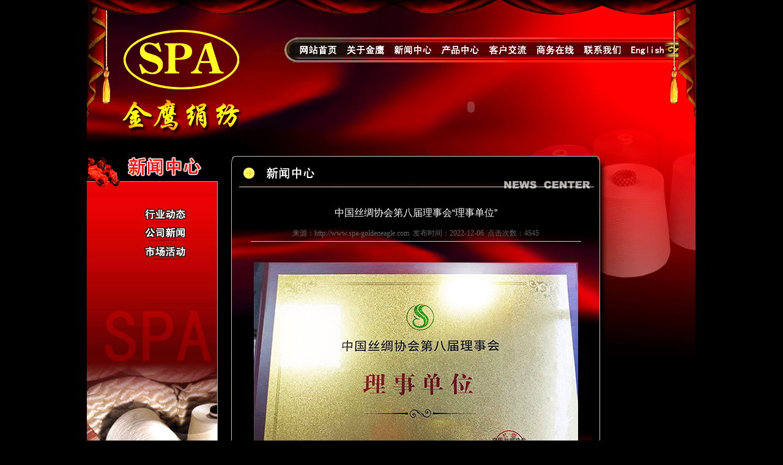

--- FILE ---
content_type: text/html
request_url: http://spa-goldeneagle.com/News_View.asp?AID=197
body_size: 1918
content:

<!DOCTYPE html PUBLIC "-//W3C//DTD XHTML 1.0 Transitional//EN" "http://www.w3.org/TR/xhtml1/DTD/xhtml1-transitional.dtd">
<html xmlns="http://www.w3.org/1999/xhtml">
<head>
<meta http-equiv="Content-Type" content="text/html; charset=gb2312" />

<title>浙江金鹰绢纺有限公司</title>
<link href="/china-css.css" rel="stylesheet" type="text/css" />
</head>

<body  bgcolor="#000000" leftmargin="0" topmargin="0" marginwidth="0" marginheight="0">
<table width="996" border="0" cellspacing="0" cellpadding="0" align="center">
  <tr>
    <td valign="top"><table width="996" border="0" cellspacing="0" cellpadding="0">
      <tr>
        <td rowspan="2"><img src="/gywm/images/gywm_01.gif" width="261" height="239" /></td>
        <td valign="top"><img src="/gywm/images/gywm_02.gif" width="734" height="111" border="0" usemap="#Map" /></td>
      </tr>
      <tr>
<td background="/gywm/images/gywm_03.gif"  height="128" ><object classid="clsid:D27CDB6E-AE6D-11cf-96B8-444553540000" codebase="http://download.macromedia.com/pub/shockwave/cabs/flash/swflash.cab#version=7,0,19,0" width="734" height="128">
          <param name="movie" value="/images/1.swf" />
          <param name="quality" value="high" />
		  <param name="wmode" value="transparent"> 
          <embed src="/images/1.swf" quality="high" pluginspage="http://www.macromedia.com/go/getflashplayer" type="application/x-shockwave-flash" width="734" height="128"></embed>
        </object></td>      </tr>
    </table></td>
  </tr>
  <tr>
    <td valign="top"><table width="996" border="0" cellspacing="0" cellpadding="0">
      <tr>
        <td rowspan="5" valign="top" background="/images/egywm_09Bg.jpg"><table width="224" border="0" cellspacing="0" cellpadding="0">
          <tr>
            <td valign="top"><img src="/News/images/news_04.gif" width="224" height="387" border="0" usemap="#Map2" /></td>
          </tr>
          <tr>
            <td valign="top"><img src="/News/images/news_09.gif" width="224" height="424" /></td>
          </tr>
        </table></td>
        <td valign="top"><img src="/News/images/news_05.gif" width="771" height="75" /></td>
      </tr>
      <tr>
        <td valign="top"><table width="771" border="0" cellspacing="0" cellpadding="0">
          <tr>
            <td valign="top" background="/products/images/gywm_06bg.jpg"><img src="/gywm/images/gywm_06.gif" width="25" height="606" /></td>
            <td width="577" height="576" align="center" valign="top" background="/gywm/images/gywm_07.gif" style="padding:15px 10px 15px 10px;">
				<table width=97% align=center border=0 cellpadding=0 cellspacing=0><tr><td align=center height=40 class=ttt02>中国丝绸协会第八届理事会“理事单位”</td></tr><tr><td align=center height=25 style='border-bottom:#cccccc 1px solid;color:#666666;font-size:12px;font-family:verdana;'>来源：http://www.spa-goldeneagle.com&nbsp;&nbsp;发布时间：2022-12-06&nbsp;&nbsp;点击次数：4545</td></tr><tr><td align=left valign=top height=500 style='padding:20px 5px 40px 5px;font-size:14px; line-height:23px;'><P align=center><IMG border=0 src="/UpFile/2022126131946557.jpg"></P></td></tr></table></td>
                <td valign="top" background="/products/images/gywm_08bg.jpg"><img src="/gywm/images/gywm_08.gif" width="169" height="606" /></td>
          </tr>
        </table></td>
        </tr>
      
      <tr>
        <td valign="top"><img src="/gywm/images/gywm_10.gif" width="771" height="47" /></td>
      </tr>
      <tr>
        <td valign="top"><img src="/gywm/images/gywm_11.gif" width="771" height="83" /></td>
      </tr>
    </table></td>
  </tr>
  
</table>


<map name="Map" id="Map">
  <area shape="rect" coords="624,72,688,91" href="/english/english.htm" />
  <area shape="rect" coords="549,72,613,91" href="/gywm/lxwm.htm" />
  <area shape="rect" coords="472,72,536,91" href="/swzx/swzx.htm" />
  <area shape="rect" coords="396,72,460,91" href="/kyjl/kyjl.asp" />
  <area shape="rect" coords="317,72,381,91" href="/products/products.asp" />
  <area shape="rect" coords="240,72,304,91" href="/news/news.asp" />
<area shape="rect" coords="163,72,227,91" href="/gywm/gywm.htm" />
<area shape="rect" coords="85,72,149,91" href="/main.asp" />
</map>

<map name="Map2" id="Map2">
  <area shape="rect" coords="93,161,163,184" href="/news/schd.asp" />
  <area shape="rect" coords="93,130,163,153" href="/news/gsxw.asp" />
  <area shape="rect" coords="93,100,163,123" href="/news/hyxw.asp" />
</map>
</body>
</html>


--- FILE ---
content_type: text/css
request_url: http://spa-goldeneagle.com/china-css.css
body_size: 1396
content:
body, td{color:#ffffff;font-size:12px;font-family:宋体; margin:0;}
A:link {
	COLOR: #fff; TEXT-DECORATION: none
}
A:hover {
	COLOR: #fff; TEXT-DECORATION: underline
}
A:visited {
	COLOR: #fff; TEXT-DECORATION: none
}

.lwf{font-family:Arial; font-size:12px;}
a.lwf:link {color: #ffffff;text-decoration: none; font-size:12px;font-family:Arial;}
a.lwf:visited {text-decoration: none;color: #ffffff;font-size:12px;font-family:Arial}
a.lwf:hover {text-decoration: none;color: #ffff00;font-size:12px; position: relative; right: 0px; top: 1px;font-family:Arial;}
a.lwf:active {text-decoration: none;color:#ffff00;font-size:12px;font-family:Arial}

.lb{font-size:14px; font-family: "微软雅黑","MicrosoftYahei","宋体","Arial",sans-serif; color:#ffffff;}
a.lb:link {text-decoration: none;font-size:14px; font-family: "微软雅黑","MicrosoftYahei","宋体","Arial",sans-serif; color:#ffffff;}
a.lb:visited {text-decoration: none;font-size:14px; font-family: "微软雅黑","MicrosoftYahei","宋体","Arial",sans-serif; color:#ffffff;}
a.lb:hover {text-decoration: none;font-size:14px; font-family: "微软雅黑","MicrosoftYahei","宋体","Arial",sans-serif; color:#ffff00; position: relative; right: 0px; top: 1px;}
a.lb:active {text-decoration: none;font-size:14px; font-family: "微软雅黑","MicrosoftYahei","宋体","Arial",sans-serif; color:#ffff00;}

.lb2{font-size:12px; font-family: "微软雅黑","MicrosoftYahei","宋体","Arial",sans-serif; color:#ffffff;}
a.lb2:link {text-decoration: none;font-size:12px; font-family: "微软雅黑","MicrosoftYahei","宋体","Arial",sans-serif; color:#ffffff;}
a.lb2:visited {text-decoration: none;font-size:12px; font-family: "微软雅黑","MicrosoftYahei","宋体","Arial",sans-serif; color:#ffffff;}
a.lb2:hover {text-decoration: none;font-size:12px; font-family: "微软雅黑","MicrosoftYahei","宋体","Arial",sans-serif; color:#ffff00; position: relative; right: 0px; top: 1px;}
a.lb2:active {text-decoration: none;font-size:12px; font-family: "微软雅黑","MicrosoftYahei","宋体","Arial",sans-serif; color:#ffff00;}

.ttt02{font-size:16px; font-family: "微软雅黑","MicrosoftYahei","宋体","Arial",sans-serif; color:#ffffff;}


.WH{color:#FFF;font:bold 14.8px 宋体}
.WHS{color:#FFF;font:12px 宋体}
.WHS:LINK{color:#FFF;font:12px 宋体}
.WHS:VISITED{color:#FFF;font:12px 宋体}
.WHS:HOVER{color:#f60;font:12px 宋体}
.X{font-size:24px;font-weight:bold;}
.L{font-size:16px;font-weight:bold;}
.M{font:bold 14.8px 宋体}
.M0{font:bold 12px }
.M1{font:bold 12px 宋体}
.M2{color:red;font:bold 14px 宋体}
.M3{font:bold 22px 宋体}
.M4{color:#fff;font:bold 18px 黑体}
.M5{color:#fff;font:bold 12px 黑体}
.M6{font:bold 16px 宋体}
.M7{line-height:150%;font:bold 12px 宋体}
.C{font-size:14.8px}
.S{font-size:12px}
.LM{line-height:130%}
.LL{line-height:150%}
.f11{font-size:14.9px}
.f1{font-size:10px}
.f2{font-size:12px}
.f3{font-size:16px}
.f4{font-size:18px}
.f5{font-size:24px}
.f6{font-size:31px}
.lh13{line-height:150%}
.lh15{line-height:150%}
.lh17{line-height:170%}
.lh18{line-height:170%;font-size:13px}
.lh19{line-height:150%;font-size:13px}
.select{font-size:12px}
.input {
	BORDER-RIGHT: #000000 1px solid; BORDER-TOP: #000000 1px solid; FONT-SIZE: 9pt; BORDER-LEFT: #000000 1px solid; BORDER-BOTTOM: #000000 1px solid; BACKGROUND-COLOR: white}
.aaa {  font-family: "宋体"; font-size: 14px; font-style: normal; line-height: 170%; font-weight: normal; font-variant: normal; text-transform: none; color: #000000; text-decoration: none; border-style: none}
.ff { font-size:13px; text-decoration: blink; font-style: normal; font-family: "宋体"}
.unnamed1 {
	border-top-width: 1px;
	border-bottom-width: 1px;
	border-top-style: none;
	border-bottom-style: none;
	border-top-color: #666666;
	border-bottom-color: #666666;
	border-right-style: solid;
	border-left-style: none;
	border-right-width: 1px;
	border-right-color: #999999;


}
.unnamed2 {
	border-right-width: 1px;
	border-right-style: none;
	border-right-color: #999999;
	border-bottom-width: 1px;
	border-bottom-style: solid;
	border-bottom-color: #666666;

}
.unnamed3 {
	border-bottom-width: 1px;
	border-bottom-style: solid;
	border-bottom-color: #CCCCCC;
	border-right-width: 1px;
	border-left-width: 1px;
	border-right-style: solid;
	border-left-style: solid;
	border-right-color: #CCCCCC;
	border-left-color: #999999;
	border-top-width: 1px;
	border-top-style: solid;
	border-top-color: #CCCCCC;

}
.shang {
	border-top-width: 1px;
	border-top-style: solid;
	border-bottom-width: 0px;
	border-bottom-style: none;
	border-right-width: 1px;
	border-left-width: 1px;
	border-right-style: solid;
	border-left-style: solid;
	border-top-color: #C1C1C1;
	border-right-color: #C1C1C1;
	border-left-color: #C1C1C1;

}
.xia {
	border-right-width: 1px;
	border-bottom-width: 1px;
	border-left-width: 1px;
	border-top-style: none;
	border-right-style: solid;
	border-bottom-style: solid;
	border-left-style: solid;
	border-right-color: #C1C1C1;
	border-bottom-color: #C1C1C1;
	border-left-color: #C1C1C1;
}
.you {
	border-right-width: 1px;
	border-bottom-width: 1px;
	border-left-width: 1px;
	border-right-style: solid;
	border-bottom-style: solid;
	border-left-style: solid;
	border-right-color: #c1c1c1;
	border-bottom-color: #c1c1c1;
	border-left-color: #c1c1c1;
}
.q {
	border-right-width: 1px;
	border-left-width: 1px;
	border-right-style: solid;
	border-left-style: solid;
	border-right-color: #c1c1c1;
	border-left-color: #c1c1c1;
}


